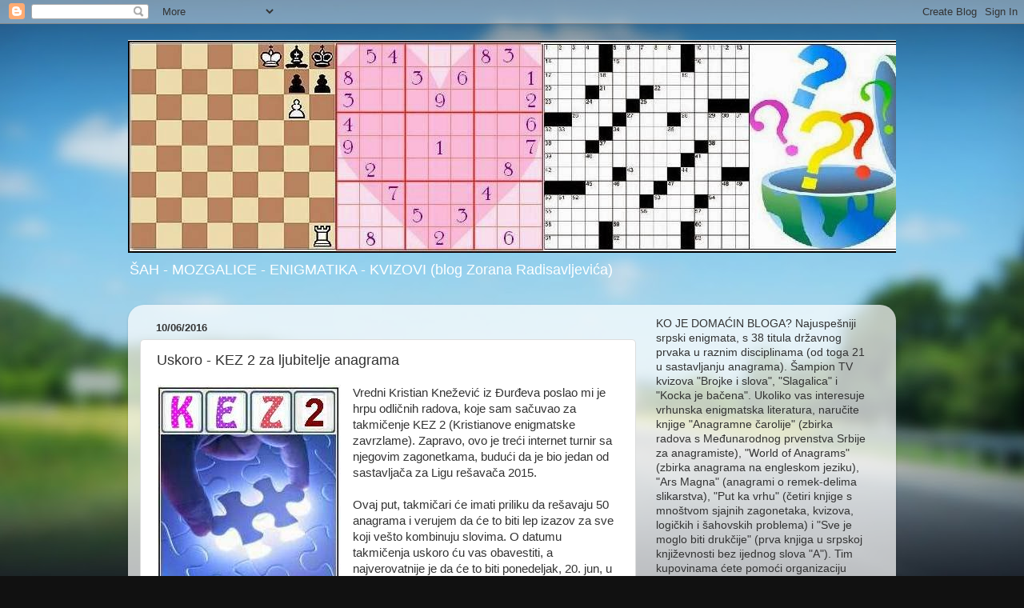

--- FILE ---
content_type: text/html; charset=UTF-8
request_url: http://chessandpuzzles.blogspot.com/2016/06/uskoro-kez-2-za-ljubitelje-anagrama.html
body_size: 16783
content:
<!DOCTYPE html>
<html class='v2' dir='ltr' lang='en-GB'>
<head>
<link href='https://www.blogger.com/static/v1/widgets/4128112664-css_bundle_v2.css' rel='stylesheet' type='text/css'/>
<meta content='width=1100' name='viewport'/>
<meta content='text/html; charset=UTF-8' http-equiv='Content-Type'/>
<meta content='blogger' name='generator'/>
<link href='http://chessandpuzzles.blogspot.com/favicon.ico' rel='icon' type='image/x-icon'/>
<link href='http://chessandpuzzles.blogspot.com/2016/06/uskoro-kez-2-za-ljubitelje-anagrama.html' rel='canonical'/>
<link rel="alternate" type="application/atom+xml" title="ŠAH - MOZGALICE - ENIGMATIKA - KVIZOVI - Atom" href="http://chessandpuzzles.blogspot.com/feeds/posts/default" />
<link rel="alternate" type="application/rss+xml" title="ŠAH - MOZGALICE - ENIGMATIKA - KVIZOVI - RSS" href="http://chessandpuzzles.blogspot.com/feeds/posts/default?alt=rss" />
<link rel="service.post" type="application/atom+xml" title="ŠAH - MOZGALICE - ENIGMATIKA - KVIZOVI - Atom" href="https://www.blogger.com/feeds/8691788941577891753/posts/default" />

<link rel="alternate" type="application/atom+xml" title="ŠAH - MOZGALICE - ENIGMATIKA - KVIZOVI - Atom" href="http://chessandpuzzles.blogspot.com/feeds/7567944667884504500/comments/default" />
<!--Can't find substitution for tag [blog.ieCssRetrofitLinks]-->
<link href='https://blogger.googleusercontent.com/img/b/R29vZ2xl/AVvXsEhTZ-gYs5fF3ll_CviNRcBGFXOLyyuwAaEE8TteWn5n1JxQwKPFymD382buwVwXCRZpS4JAtpvjpEpP_JFHoM4C_GCN8QIrOHI-m7nakTUMMFMlpeWm0YLcisbbCQeTFafdiwNfnhEkS8k/s1600/KEZ+2.JPG' rel='image_src'/>
<meta content='http://chessandpuzzles.blogspot.com/2016/06/uskoro-kez-2-za-ljubitelje-anagrama.html' property='og:url'/>
<meta content='Uskoro - KEZ 2 za ljubitelje anagrama' property='og:title'/>
<meta content='   Vredni Kristian Knežević iz Đurđeva poslao mi je hrpu odličnih radova, koje sam sačuvao za takmičenje KEZ 2 (Kristianove enigmatske zavrz...' property='og:description'/>
<meta content='https://blogger.googleusercontent.com/img/b/R29vZ2xl/AVvXsEhTZ-gYs5fF3ll_CviNRcBGFXOLyyuwAaEE8TteWn5n1JxQwKPFymD382buwVwXCRZpS4JAtpvjpEpP_JFHoM4C_GCN8QIrOHI-m7nakTUMMFMlpeWm0YLcisbbCQeTFafdiwNfnhEkS8k/w1200-h630-p-k-no-nu/KEZ+2.JPG' property='og:image'/>
<title>ŠAH - MOZGALICE - ENIGMATIKA - KVIZOVI: Uskoro - KEZ 2 za ljubitelje anagrama</title>
<style id='page-skin-1' type='text/css'><!--
/*-----------------------------------------------
Blogger Template Style
Name:     Picture Window
Designer: Blogger
URL:      www.blogger.com
----------------------------------------------- */
/* Content
----------------------------------------------- */
body {
font: normal normal 15px Arial, Tahoma, Helvetica, FreeSans, sans-serif;
color: #333333;
background: #111111 url(//themes.googleusercontent.com/image?id=1OACCYOE0-eoTRTfsBuX1NMN9nz599ufI1Jh0CggPFA_sK80AGkIr8pLtYRpNUKPmwtEa) repeat-x fixed top center;
}
html body .region-inner {
min-width: 0;
max-width: 100%;
width: auto;
}
.content-outer {
font-size: 90%;
}
a:link {
text-decoration:none;
color: #336699;
}
a:visited {
text-decoration:none;
color: #6699cc;
}
a:hover {
text-decoration:underline;
color: #33aaff;
}
.content-outer {
background: transparent none repeat scroll top left;
-moz-border-radius: 0;
-webkit-border-radius: 0;
-goog-ms-border-radius: 0;
border-radius: 0;
-moz-box-shadow: 0 0 0 rgba(0, 0, 0, .15);
-webkit-box-shadow: 0 0 0 rgba(0, 0, 0, .15);
-goog-ms-box-shadow: 0 0 0 rgba(0, 0, 0, .15);
box-shadow: 0 0 0 rgba(0, 0, 0, .15);
margin: 20px auto;
}
.content-inner {
padding: 0;
}
/* Header
----------------------------------------------- */
.header-outer {
background: transparent none repeat-x scroll top left;
_background-image: none;
color: #ffffff;
-moz-border-radius: 0;
-webkit-border-radius: 0;
-goog-ms-border-radius: 0;
border-radius: 0;
}
.Header img, .Header #header-inner {
-moz-border-radius: 0;
-webkit-border-radius: 0;
-goog-ms-border-radius: 0;
border-radius: 0;
}
.header-inner .Header .titlewrapper,
.header-inner .Header .descriptionwrapper {
padding-left: 0;
padding-right: 0;
}
.Header h1 {
font: normal normal 36px Arial, Tahoma, Helvetica, FreeSans, sans-serif;
text-shadow: 1px 1px 3px rgba(0, 0, 0, 0.3);
}
.Header h1 a {
color: #ffffff;
}
.Header .description {
font-size: 130%;
}
/* Tabs
----------------------------------------------- */
.tabs-inner {
margin: .5em 20px 0;
padding: 0;
}
.tabs-inner .section {
margin: 0;
}
.tabs-inner .widget ul {
padding: 0;
background: transparent none repeat scroll bottom;
-moz-border-radius: 0;
-webkit-border-radius: 0;
-goog-ms-border-radius: 0;
border-radius: 0;
}
.tabs-inner .widget li {
border: none;
}
.tabs-inner .widget li a {
display: inline-block;
padding: .5em 1em;
margin-right: .25em;
color: #ffffff;
font: normal normal 15px Arial, Tahoma, Helvetica, FreeSans, sans-serif;
-moz-border-radius: 10px 10px 0 0;
-webkit-border-top-left-radius: 10px;
-webkit-border-top-right-radius: 10px;
-goog-ms-border-radius: 10px 10px 0 0;
border-radius: 10px 10px 0 0;
background: transparent url(https://resources.blogblog.com/blogblog/data/1kt/transparent/black50.png) repeat scroll top left;
border-right: 1px solid transparent;
}
.tabs-inner .widget li:first-child a {
padding-left: 1.25em;
-moz-border-radius-topleft: 10px;
-moz-border-radius-bottomleft: 0;
-webkit-border-top-left-radius: 10px;
-webkit-border-bottom-left-radius: 0;
-goog-ms-border-top-left-radius: 10px;
-goog-ms-border-bottom-left-radius: 0;
border-top-left-radius: 10px;
border-bottom-left-radius: 0;
}
.tabs-inner .widget li.selected a,
.tabs-inner .widget li a:hover {
position: relative;
z-index: 1;
background: transparent url(https://resources.blogblog.com/blogblog/data/1kt/transparent/white80.png) repeat scroll bottom;
color: #336699;
-moz-box-shadow: 0 0 3px rgba(0, 0, 0, .15);
-webkit-box-shadow: 0 0 3px rgba(0, 0, 0, .15);
-goog-ms-box-shadow: 0 0 3px rgba(0, 0, 0, .15);
box-shadow: 0 0 3px rgba(0, 0, 0, .15);
}
/* Headings
----------------------------------------------- */
h2 {
font: bold normal 13px Arial, Tahoma, Helvetica, FreeSans, sans-serif;
text-transform: uppercase;
color: #888888;
margin: .5em 0;
}
/* Main
----------------------------------------------- */
.main-outer {
background: transparent url(https://resources.blogblog.com/blogblog/data/1kt/transparent/white80.png) repeat scroll top left;
-moz-border-radius: 20px 20px 0 0;
-webkit-border-top-left-radius: 20px;
-webkit-border-top-right-radius: 20px;
-webkit-border-bottom-left-radius: 0;
-webkit-border-bottom-right-radius: 0;
-goog-ms-border-radius: 20px 20px 0 0;
border-radius: 20px 20px 0 0;
-moz-box-shadow: 0 1px 3px rgba(0, 0, 0, .15);
-webkit-box-shadow: 0 1px 3px rgba(0, 0, 0, .15);
-goog-ms-box-shadow: 0 1px 3px rgba(0, 0, 0, .15);
box-shadow: 0 1px 3px rgba(0, 0, 0, .15);
}
.main-inner {
padding: 15px 20px 20px;
}
.main-inner .column-center-inner {
padding: 0 0;
}
.main-inner .column-left-inner {
padding-left: 0;
}
.main-inner .column-right-inner {
padding-right: 0;
}
/* Posts
----------------------------------------------- */
h3.post-title {
margin: 0;
font: normal normal 18px Arial, Tahoma, Helvetica, FreeSans, sans-serif;
}
.comments h4 {
margin: 1em 0 0;
font: normal normal 18px Arial, Tahoma, Helvetica, FreeSans, sans-serif;
}
.date-header span {
color: #333333;
}
.post-outer {
background-color: #ffffff;
border: solid 1px #dddddd;
-moz-border-radius: 5px;
-webkit-border-radius: 5px;
border-radius: 5px;
-goog-ms-border-radius: 5px;
padding: 15px 20px;
margin: 0 -20px 20px;
}
.post-body {
line-height: 1.4;
font-size: 110%;
position: relative;
}
.post-header {
margin: 0 0 1.5em;
color: #999999;
line-height: 1.6;
}
.post-footer {
margin: .5em 0 0;
color: #999999;
line-height: 1.6;
}
#blog-pager {
font-size: 140%
}
#comments .comment-author {
padding-top: 1.5em;
border-top: dashed 1px #ccc;
border-top: dashed 1px rgba(128, 128, 128, .5);
background-position: 0 1.5em;
}
#comments .comment-author:first-child {
padding-top: 0;
border-top: none;
}
.avatar-image-container {
margin: .2em 0 0;
}
/* Comments
----------------------------------------------- */
.comments .comments-content .icon.blog-author {
background-repeat: no-repeat;
background-image: url([data-uri]);
}
.comments .comments-content .loadmore a {
border-top: 1px solid #33aaff;
border-bottom: 1px solid #33aaff;
}
.comments .continue {
border-top: 2px solid #33aaff;
}
/* Widgets
----------------------------------------------- */
.widget ul, .widget #ArchiveList ul.flat {
padding: 0;
list-style: none;
}
.widget ul li, .widget #ArchiveList ul.flat li {
border-top: dashed 1px #ccc;
border-top: dashed 1px rgba(128, 128, 128, .5);
}
.widget ul li:first-child, .widget #ArchiveList ul.flat li:first-child {
border-top: none;
}
.widget .post-body ul {
list-style: disc;
}
.widget .post-body ul li {
border: none;
}
/* Footer
----------------------------------------------- */
.footer-outer {
color:#cccccc;
background: transparent url(https://resources.blogblog.com/blogblog/data/1kt/transparent/black50.png) repeat scroll top left;
-moz-border-radius: 0 0 20px 20px;
-webkit-border-top-left-radius: 0;
-webkit-border-top-right-radius: 0;
-webkit-border-bottom-left-radius: 20px;
-webkit-border-bottom-right-radius: 20px;
-goog-ms-border-radius: 0 0 20px 20px;
border-radius: 0 0 20px 20px;
-moz-box-shadow: 0 1px 3px rgba(0, 0, 0, .15);
-webkit-box-shadow: 0 1px 3px rgba(0, 0, 0, .15);
-goog-ms-box-shadow: 0 1px 3px rgba(0, 0, 0, .15);
box-shadow: 0 1px 3px rgba(0, 0, 0, .15);
}
.footer-inner {
padding: 10px 20px 20px;
}
.footer-outer a {
color: #99ccee;
}
.footer-outer a:visited {
color: #77aaee;
}
.footer-outer a:hover {
color: #33aaff;
}
.footer-outer .widget h2 {
color: #aaaaaa;
}
/* Mobile
----------------------------------------------- */
html body.mobile {
height: auto;
}
html body.mobile {
min-height: 480px;
background-size: 100% auto;
}
.mobile .body-fauxcolumn-outer {
background: transparent none repeat scroll top left;
}
html .mobile .mobile-date-outer, html .mobile .blog-pager {
border-bottom: none;
background: transparent url(https://resources.blogblog.com/blogblog/data/1kt/transparent/white80.png) repeat scroll top left;
margin-bottom: 10px;
}
.mobile .date-outer {
background: transparent url(https://resources.blogblog.com/blogblog/data/1kt/transparent/white80.png) repeat scroll top left;
}
.mobile .header-outer, .mobile .main-outer,
.mobile .post-outer, .mobile .footer-outer {
-moz-border-radius: 0;
-webkit-border-radius: 0;
-goog-ms-border-radius: 0;
border-radius: 0;
}
.mobile .content-outer,
.mobile .main-outer,
.mobile .post-outer {
background: inherit;
border: none;
}
.mobile .content-outer {
font-size: 100%;
}
.mobile-link-button {
background-color: #336699;
}
.mobile-link-button a:link, .mobile-link-button a:visited {
color: #ffffff;
}
.mobile-index-contents {
color: #333333;
}
.mobile .tabs-inner .PageList .widget-content {
background: transparent url(https://resources.blogblog.com/blogblog/data/1kt/transparent/white80.png) repeat scroll bottom;
color: #336699;
}
.mobile .tabs-inner .PageList .widget-content .pagelist-arrow {
border-left: 1px solid transparent;
}

--></style>
<style id='template-skin-1' type='text/css'><!--
body {
min-width: 960px;
}
.content-outer, .content-fauxcolumn-outer, .region-inner {
min-width: 960px;
max-width: 960px;
_width: 960px;
}
.main-inner .columns {
padding-left: 0;
padding-right: 310px;
}
.main-inner .fauxcolumn-center-outer {
left: 0;
right: 310px;
/* IE6 does not respect left and right together */
_width: expression(this.parentNode.offsetWidth -
parseInt("0") -
parseInt("310px") + 'px');
}
.main-inner .fauxcolumn-left-outer {
width: 0;
}
.main-inner .fauxcolumn-right-outer {
width: 310px;
}
.main-inner .column-left-outer {
width: 0;
right: 100%;
margin-left: -0;
}
.main-inner .column-right-outer {
width: 310px;
margin-right: -310px;
}
#layout {
min-width: 0;
}
#layout .content-outer {
min-width: 0;
width: 800px;
}
#layout .region-inner {
min-width: 0;
width: auto;
}
body#layout div.add_widget {
padding: 8px;
}
body#layout div.add_widget a {
margin-left: 32px;
}
--></style>
<style>
    body {background-image:url(\/\/themes.googleusercontent.com\/image?id=1OACCYOE0-eoTRTfsBuX1NMN9nz599ufI1Jh0CggPFA_sK80AGkIr8pLtYRpNUKPmwtEa);}
    
@media (max-width: 200px) { body {background-image:url(\/\/themes.googleusercontent.com\/image?id=1OACCYOE0-eoTRTfsBuX1NMN9nz599ufI1Jh0CggPFA_sK80AGkIr8pLtYRpNUKPmwtEa&options=w200);}}
@media (max-width: 400px) and (min-width: 201px) { body {background-image:url(\/\/themes.googleusercontent.com\/image?id=1OACCYOE0-eoTRTfsBuX1NMN9nz599ufI1Jh0CggPFA_sK80AGkIr8pLtYRpNUKPmwtEa&options=w400);}}
@media (max-width: 800px) and (min-width: 401px) { body {background-image:url(\/\/themes.googleusercontent.com\/image?id=1OACCYOE0-eoTRTfsBuX1NMN9nz599ufI1Jh0CggPFA_sK80AGkIr8pLtYRpNUKPmwtEa&options=w800);}}
@media (max-width: 1200px) and (min-width: 801px) { body {background-image:url(\/\/themes.googleusercontent.com\/image?id=1OACCYOE0-eoTRTfsBuX1NMN9nz599ufI1Jh0CggPFA_sK80AGkIr8pLtYRpNUKPmwtEa&options=w1200);}}
/* Last tag covers anything over one higher than the previous max-size cap. */
@media (min-width: 1201px) { body {background-image:url(\/\/themes.googleusercontent.com\/image?id=1OACCYOE0-eoTRTfsBuX1NMN9nz599ufI1Jh0CggPFA_sK80AGkIr8pLtYRpNUKPmwtEa&options=w1600);}}
  </style>
<link href='https://www.blogger.com/dyn-css/authorization.css?targetBlogID=8691788941577891753&amp;zx=ec700c64-60fa-45fe-974a-f2c253417d71' media='none' onload='if(media!=&#39;all&#39;)media=&#39;all&#39;' rel='stylesheet'/><noscript><link href='https://www.blogger.com/dyn-css/authorization.css?targetBlogID=8691788941577891753&amp;zx=ec700c64-60fa-45fe-974a-f2c253417d71' rel='stylesheet'/></noscript>
<meta name='google-adsense-platform-account' content='ca-host-pub-1556223355139109'/>
<meta name='google-adsense-platform-domain' content='blogspot.com'/>

</head>
<body class='loading variant-open'>
<div class='navbar section' id='navbar' name='Navbar'><div class='widget Navbar' data-version='1' id='Navbar1'><script type="text/javascript">
    function setAttributeOnload(object, attribute, val) {
      if(window.addEventListener) {
        window.addEventListener('load',
          function(){ object[attribute] = val; }, false);
      } else {
        window.attachEvent('onload', function(){ object[attribute] = val; });
      }
    }
  </script>
<div id="navbar-iframe-container"></div>
<script type="text/javascript" src="https://apis.google.com/js/platform.js"></script>
<script type="text/javascript">
      gapi.load("gapi.iframes:gapi.iframes.style.bubble", function() {
        if (gapi.iframes && gapi.iframes.getContext) {
          gapi.iframes.getContext().openChild({
              url: 'https://www.blogger.com/navbar/8691788941577891753?po\x3d7567944667884504500\x26origin\x3dhttp://chessandpuzzles.blogspot.com',
              where: document.getElementById("navbar-iframe-container"),
              id: "navbar-iframe"
          });
        }
      });
    </script><script type="text/javascript">
(function() {
var script = document.createElement('script');
script.type = 'text/javascript';
script.src = '//pagead2.googlesyndication.com/pagead/js/google_top_exp.js';
var head = document.getElementsByTagName('head')[0];
if (head) {
head.appendChild(script);
}})();
</script>
</div></div>
<div class='body-fauxcolumns'>
<div class='fauxcolumn-outer body-fauxcolumn-outer'>
<div class='cap-top'>
<div class='cap-left'></div>
<div class='cap-right'></div>
</div>
<div class='fauxborder-left'>
<div class='fauxborder-right'></div>
<div class='fauxcolumn-inner'>
</div>
</div>
<div class='cap-bottom'>
<div class='cap-left'></div>
<div class='cap-right'></div>
</div>
</div>
</div>
<div class='content'>
<div class='content-fauxcolumns'>
<div class='fauxcolumn-outer content-fauxcolumn-outer'>
<div class='cap-top'>
<div class='cap-left'></div>
<div class='cap-right'></div>
</div>
<div class='fauxborder-left'>
<div class='fauxborder-right'></div>
<div class='fauxcolumn-inner'>
</div>
</div>
<div class='cap-bottom'>
<div class='cap-left'></div>
<div class='cap-right'></div>
</div>
</div>
</div>
<div class='content-outer'>
<div class='content-cap-top cap-top'>
<div class='cap-left'></div>
<div class='cap-right'></div>
</div>
<div class='fauxborder-left content-fauxborder-left'>
<div class='fauxborder-right content-fauxborder-right'></div>
<div class='content-inner'>
<header>
<div class='header-outer'>
<div class='header-cap-top cap-top'>
<div class='cap-left'></div>
<div class='cap-right'></div>
</div>
<div class='fauxborder-left header-fauxborder-left'>
<div class='fauxborder-right header-fauxborder-right'></div>
<div class='region-inner header-inner'>
<div class='header section' id='header' name='Header'><div class='widget Header' data-version='1' id='Header1'>
<div id='header-inner'>
<a href='http://chessandpuzzles.blogspot.com/' style='display: block'>
<img alt='ŠAH - MOZGALICE - ENIGMATIKA - KVIZOVI' height='266px; ' id='Header1_headerimg' src='https://blogger.googleusercontent.com/img/b/R29vZ2xl/AVvXsEifxFlivMUn6Y_m78IjUwYNzs-9u1fAjMPeAMa9ffpvY1BHT2tCvg6omYFEWMbmabCQOU7x_fLy-pIXVm-tnzcg3dF_SAVgoBLkdNBN0j6wJmcNONzwBXJ0GcMseHs4eTUciYPdUWiMEy4/s1037/SMEK.JPG' style='display: block' width='1037px; '/>
</a>
<div class='descriptionwrapper'>
<p class='description'><span>ŠAH - MOZGALICE - ENIGMATIKA - KVIZOVI (blog Zorana Radisavljevića)</span></p>
</div>
</div>
</div></div>
</div>
</div>
<div class='header-cap-bottom cap-bottom'>
<div class='cap-left'></div>
<div class='cap-right'></div>
</div>
</div>
</header>
<div class='tabs-outer'>
<div class='tabs-cap-top cap-top'>
<div class='cap-left'></div>
<div class='cap-right'></div>
</div>
<div class='fauxborder-left tabs-fauxborder-left'>
<div class='fauxborder-right tabs-fauxborder-right'></div>
<div class='region-inner tabs-inner'>
<div class='tabs no-items section' id='crosscol' name='Cross-column'></div>
<div class='tabs no-items section' id='crosscol-overflow' name='Cross-Column 2'></div>
</div>
</div>
<div class='tabs-cap-bottom cap-bottom'>
<div class='cap-left'></div>
<div class='cap-right'></div>
</div>
</div>
<div class='main-outer'>
<div class='main-cap-top cap-top'>
<div class='cap-left'></div>
<div class='cap-right'></div>
</div>
<div class='fauxborder-left main-fauxborder-left'>
<div class='fauxborder-right main-fauxborder-right'></div>
<div class='region-inner main-inner'>
<div class='columns fauxcolumns'>
<div class='fauxcolumn-outer fauxcolumn-center-outer'>
<div class='cap-top'>
<div class='cap-left'></div>
<div class='cap-right'></div>
</div>
<div class='fauxborder-left'>
<div class='fauxborder-right'></div>
<div class='fauxcolumn-inner'>
</div>
</div>
<div class='cap-bottom'>
<div class='cap-left'></div>
<div class='cap-right'></div>
</div>
</div>
<div class='fauxcolumn-outer fauxcolumn-left-outer'>
<div class='cap-top'>
<div class='cap-left'></div>
<div class='cap-right'></div>
</div>
<div class='fauxborder-left'>
<div class='fauxborder-right'></div>
<div class='fauxcolumn-inner'>
</div>
</div>
<div class='cap-bottom'>
<div class='cap-left'></div>
<div class='cap-right'></div>
</div>
</div>
<div class='fauxcolumn-outer fauxcolumn-right-outer'>
<div class='cap-top'>
<div class='cap-left'></div>
<div class='cap-right'></div>
</div>
<div class='fauxborder-left'>
<div class='fauxborder-right'></div>
<div class='fauxcolumn-inner'>
</div>
</div>
<div class='cap-bottom'>
<div class='cap-left'></div>
<div class='cap-right'></div>
</div>
</div>
<!-- corrects IE6 width calculation -->
<div class='columns-inner'>
<div class='column-center-outer'>
<div class='column-center-inner'>
<div class='main section' id='main' name='Main'><div class='widget Blog' data-version='1' id='Blog1'>
<div class='blog-posts hfeed'>

          <div class="date-outer">
        
<h2 class='date-header'><span>10/06/2016</span></h2>

          <div class="date-posts">
        
<div class='post-outer'>
<div class='post hentry uncustomized-post-template' itemprop='blogPost' itemscope='itemscope' itemtype='http://schema.org/BlogPosting'>
<meta content='https://blogger.googleusercontent.com/img/b/R29vZ2xl/AVvXsEhTZ-gYs5fF3ll_CviNRcBGFXOLyyuwAaEE8TteWn5n1JxQwKPFymD382buwVwXCRZpS4JAtpvjpEpP_JFHoM4C_GCN8QIrOHI-m7nakTUMMFMlpeWm0YLcisbbCQeTFafdiwNfnhEkS8k/s1600/KEZ+2.JPG' itemprop='image_url'/>
<meta content='8691788941577891753' itemprop='blogId'/>
<meta content='7567944667884504500' itemprop='postId'/>
<a name='7567944667884504500'></a>
<h3 class='post-title entry-title' itemprop='name'>
Uskoro - KEZ 2 za ljubitelje anagrama
</h3>
<div class='post-header'>
<div class='post-header-line-1'></div>
</div>
<div class='post-body entry-content' id='post-body-7567944667884504500' itemprop='description articleBody'>
<div dir="ltr" style="text-align: left;" trbidi="on">
<div class="separator" style="clear: both; text-align: center;">
<a href="https://blogger.googleusercontent.com/img/b/R29vZ2xl/AVvXsEhTZ-gYs5fF3ll_CviNRcBGFXOLyyuwAaEE8TteWn5n1JxQwKPFymD382buwVwXCRZpS4JAtpvjpEpP_JFHoM4C_GCN8QIrOHI-m7nakTUMMFMlpeWm0YLcisbbCQeTFafdiwNfnhEkS8k/s1600/KEZ+2.JPG" imageanchor="1" style="clear: left; float: left; margin-bottom: 1em; margin-right: 1em;"><img border="0" src="https://blogger.googleusercontent.com/img/b/R29vZ2xl/AVvXsEhTZ-gYs5fF3ll_CviNRcBGFXOLyyuwAaEE8TteWn5n1JxQwKPFymD382buwVwXCRZpS4JAtpvjpEpP_JFHoM4C_GCN8QIrOHI-m7nakTUMMFMlpeWm0YLcisbbCQeTFafdiwNfnhEkS8k/s1600/KEZ+2.JPG" /></a></div>
Vredni Kristian Knežević iz Đurđeva poslao mi je hrpu odličnih radova, koje sam sačuvao za takmičenje KEZ 2 (Kristianove enigmatske zavrzlame). Zapravo, ovo je treći internet turnir sa njegovim zagonetkama, budući da je bio jedan od sastavljača za Ligu rešavača 2015.<br />
<br />
Ovaj put, takmičari će imati priliku da rešavaju 50 anagrama i verujem da će to biti lep izazov za sve koji vešto kombinuju slovima. O datumu takmičenja uskoro ću vas obavestiti, a najverovatnije je da će to biti ponedeljak, 20. jun, u večernjim časovima.<br />
<br />
<br /></div>
<div style='clear: both;'></div>
</div>
<div class='post-footer'>
<div class='post-footer-line post-footer-line-1'>
<span class='post-author vcard'>
Posted by
<span class='fn' itemprop='author' itemscope='itemscope' itemtype='http://schema.org/Person'>
<meta content='https://www.blogger.com/profile/13436182220392244453' itemprop='url'/>
<a class='g-profile' href='https://www.blogger.com/profile/13436182220392244453' rel='author' title='author profile'>
<span itemprop='name'>Quizmaster</span>
</a>
</span>
</span>
<span class='post-timestamp'>
at
<meta content='http://chessandpuzzles.blogspot.com/2016/06/uskoro-kez-2-za-ljubitelje-anagrama.html' itemprop='url'/>
<a class='timestamp-link' href='http://chessandpuzzles.blogspot.com/2016/06/uskoro-kez-2-za-ljubitelje-anagrama.html' rel='bookmark' title='permanent link'><abbr class='published' itemprop='datePublished' title='2016-06-10T19:30:00+02:00'>19:30</abbr></a>
</span>
<span class='post-comment-link'>
</span>
<span class='post-icons'>
<span class='item-control blog-admin pid-31648312'>
<a href='https://www.blogger.com/post-edit.g?blogID=8691788941577891753&postID=7567944667884504500&from=pencil' title='Edit Post'>
<img alt='' class='icon-action' height='18' src='https://resources.blogblog.com/img/icon18_edit_allbkg.gif' width='18'/>
</a>
</span>
</span>
<div class='post-share-buttons goog-inline-block'>
<a class='goog-inline-block share-button sb-email' href='https://www.blogger.com/share-post.g?blogID=8691788941577891753&postID=7567944667884504500&target=email' target='_blank' title='Email This'><span class='share-button-link-text'>Email This</span></a><a class='goog-inline-block share-button sb-blog' href='https://www.blogger.com/share-post.g?blogID=8691788941577891753&postID=7567944667884504500&target=blog' onclick='window.open(this.href, "_blank", "height=270,width=475"); return false;' target='_blank' title='BlogThis!'><span class='share-button-link-text'>BlogThis!</span></a><a class='goog-inline-block share-button sb-twitter' href='https://www.blogger.com/share-post.g?blogID=8691788941577891753&postID=7567944667884504500&target=twitter' target='_blank' title='Share to X'><span class='share-button-link-text'>Share to X</span></a><a class='goog-inline-block share-button sb-facebook' href='https://www.blogger.com/share-post.g?blogID=8691788941577891753&postID=7567944667884504500&target=facebook' onclick='window.open(this.href, "_blank", "height=430,width=640"); return false;' target='_blank' title='Share to Facebook'><span class='share-button-link-text'>Share to Facebook</span></a><a class='goog-inline-block share-button sb-pinterest' href='https://www.blogger.com/share-post.g?blogID=8691788941577891753&postID=7567944667884504500&target=pinterest' target='_blank' title='Share to Pinterest'><span class='share-button-link-text'>Share to Pinterest</span></a>
</div>
</div>
<div class='post-footer-line post-footer-line-2'>
<span class='post-labels'>
Labels:
<a href='http://chessandpuzzles.blogspot.com/search/label/Nagradna%20takmi%C4%8Denja' rel='tag'>Nagradna takmičenja</a>
</span>
</div>
<div class='post-footer-line post-footer-line-3'>
<span class='post-location'>
</span>
</div>
</div>
</div>
<div class='comments' id='comments'>
<a name='comments'></a>
<h4>2 comments:</h4>
<div class='comments-content'>
<script async='async' src='' type='text/javascript'></script>
<script type='text/javascript'>
    (function() {
      var items = null;
      var msgs = null;
      var config = {};

// <![CDATA[
      var cursor = null;
      if (items && items.length > 0) {
        cursor = parseInt(items[items.length - 1].timestamp) + 1;
      }

      var bodyFromEntry = function(entry) {
        var text = (entry &&
                    ((entry.content && entry.content.$t) ||
                     (entry.summary && entry.summary.$t))) ||
            '';
        if (entry && entry.gd$extendedProperty) {
          for (var k in entry.gd$extendedProperty) {
            if (entry.gd$extendedProperty[k].name == 'blogger.contentRemoved') {
              return '<span class="deleted-comment">' + text + '</span>';
            }
          }
        }
        return text;
      }

      var parse = function(data) {
        cursor = null;
        var comments = [];
        if (data && data.feed && data.feed.entry) {
          for (var i = 0, entry; entry = data.feed.entry[i]; i++) {
            var comment = {};
            // comment ID, parsed out of the original id format
            var id = /blog-(\d+).post-(\d+)/.exec(entry.id.$t);
            comment.id = id ? id[2] : null;
            comment.body = bodyFromEntry(entry);
            comment.timestamp = Date.parse(entry.published.$t) + '';
            if (entry.author && entry.author.constructor === Array) {
              var auth = entry.author[0];
              if (auth) {
                comment.author = {
                  name: (auth.name ? auth.name.$t : undefined),
                  profileUrl: (auth.uri ? auth.uri.$t : undefined),
                  avatarUrl: (auth.gd$image ? auth.gd$image.src : undefined)
                };
              }
            }
            if (entry.link) {
              if (entry.link[2]) {
                comment.link = comment.permalink = entry.link[2].href;
              }
              if (entry.link[3]) {
                var pid = /.*comments\/default\/(\d+)\?.*/.exec(entry.link[3].href);
                if (pid && pid[1]) {
                  comment.parentId = pid[1];
                }
              }
            }
            comment.deleteclass = 'item-control blog-admin';
            if (entry.gd$extendedProperty) {
              for (var k in entry.gd$extendedProperty) {
                if (entry.gd$extendedProperty[k].name == 'blogger.itemClass') {
                  comment.deleteclass += ' ' + entry.gd$extendedProperty[k].value;
                } else if (entry.gd$extendedProperty[k].name == 'blogger.displayTime') {
                  comment.displayTime = entry.gd$extendedProperty[k].value;
                }
              }
            }
            comments.push(comment);
          }
        }
        return comments;
      };

      var paginator = function(callback) {
        if (hasMore()) {
          var url = config.feed + '?alt=json&v=2&orderby=published&reverse=false&max-results=50';
          if (cursor) {
            url += '&published-min=' + new Date(cursor).toISOString();
          }
          window.bloggercomments = function(data) {
            var parsed = parse(data);
            cursor = parsed.length < 50 ? null
                : parseInt(parsed[parsed.length - 1].timestamp) + 1
            callback(parsed);
            window.bloggercomments = null;
          }
          url += '&callback=bloggercomments';
          var script = document.createElement('script');
          script.type = 'text/javascript';
          script.src = url;
          document.getElementsByTagName('head')[0].appendChild(script);
        }
      };
      var hasMore = function() {
        return !!cursor;
      };
      var getMeta = function(key, comment) {
        if ('iswriter' == key) {
          var matches = !!comment.author
              && comment.author.name == config.authorName
              && comment.author.profileUrl == config.authorUrl;
          return matches ? 'true' : '';
        } else if ('deletelink' == key) {
          return config.baseUri + '/comment/delete/'
               + config.blogId + '/' + comment.id;
        } else if ('deleteclass' == key) {
          return comment.deleteclass;
        }
        return '';
      };

      var replybox = null;
      var replyUrlParts = null;
      var replyParent = undefined;

      var onReply = function(commentId, domId) {
        if (replybox == null) {
          // lazily cache replybox, and adjust to suit this style:
          replybox = document.getElementById('comment-editor');
          if (replybox != null) {
            replybox.height = '250px';
            replybox.style.display = 'block';
            replyUrlParts = replybox.src.split('#');
          }
        }
        if (replybox && (commentId !== replyParent)) {
          replybox.src = '';
          document.getElementById(domId).insertBefore(replybox, null);
          replybox.src = replyUrlParts[0]
              + (commentId ? '&parentID=' + commentId : '')
              + '#' + replyUrlParts[1];
          replyParent = commentId;
        }
      };

      var hash = (window.location.hash || '#').substring(1);
      var startThread, targetComment;
      if (/^comment-form_/.test(hash)) {
        startThread = hash.substring('comment-form_'.length);
      } else if (/^c[0-9]+$/.test(hash)) {
        targetComment = hash.substring(1);
      }

      // Configure commenting API:
      var configJso = {
        'maxDepth': config.maxThreadDepth
      };
      var provider = {
        'id': config.postId,
        'data': items,
        'loadNext': paginator,
        'hasMore': hasMore,
        'getMeta': getMeta,
        'onReply': onReply,
        'rendered': true,
        'initComment': targetComment,
        'initReplyThread': startThread,
        'config': configJso,
        'messages': msgs
      };

      var render = function() {
        if (window.goog && window.goog.comments) {
          var holder = document.getElementById('comment-holder');
          window.goog.comments.render(holder, provider);
        }
      };

      // render now, or queue to render when library loads:
      if (window.goog && window.goog.comments) {
        render();
      } else {
        window.goog = window.goog || {};
        window.goog.comments = window.goog.comments || {};
        window.goog.comments.loadQueue = window.goog.comments.loadQueue || [];
        window.goog.comments.loadQueue.push(render);
      }
    })();
// ]]>
  </script>
<div id='comment-holder'>
<div class="comment-thread toplevel-thread"><ol id="top-ra"><li class="comment" id="c6028610449995719915"><div class="avatar-image-container"><img src="//www.blogger.com/img/blogger_logo_round_35.png" alt=""/></div><div class="comment-block"><div class="comment-header"><cite class="user"><a href="https://www.blogger.com/profile/16280109787250857653" rel="nofollow">Nikola</a></cite><span class="icon user "></span><span class="datetime secondary-text"><a rel="nofollow" href="http://chessandpuzzles.blogspot.com/2016/06/uskoro-kez-2-za-ljubitelje-anagrama.html?showComment=1465659826739#c6028610449995719915">11/6/16 17:43</a></span></div><p class="comment-content">Mislim da nije dobar tajming, jer se 20 juna u večernim časovima igraju utakmice Rusija - Vels i Slovačka - Engleska obe u 21,00, pa će verovatno biti ili kombinovan prenos ili će neka utakmica biti na magnetoskopu. Utakmice po grupama se završavaju 22 juna, pa nokaut faza se nastavlja 25 juna. Dakle, 23 i 24 jun su slobodni dani.<br><br>N. Petkovski</p><span class="comment-actions secondary-text"><a class="comment-reply" target="_self" data-comment-id="6028610449995719915">Reply</a><span class="item-control blog-admin blog-admin pid-178333004"><a target="_self" href="https://www.blogger.com/comment/delete/8691788941577891753/6028610449995719915">Delete</a></span></span></div><div class="comment-replies"><div id="c6028610449995719915-rt" class="comment-thread inline-thread hidden"><span class="thread-toggle thread-expanded"><span class="thread-arrow"></span><span class="thread-count"><a target="_self">Replies</a></span></span><ol id="c6028610449995719915-ra" class="thread-chrome thread-expanded"><div></div><div id="c6028610449995719915-continue" class="continue"><a class="comment-reply" target="_self" data-comment-id="6028610449995719915">Reply</a></div></ol></div></div><div class="comment-replybox-single" id="c6028610449995719915-ce"></div></li><li class="comment" id="c7323359158612293286"><div class="avatar-image-container"><img src="//blogger.googleusercontent.com/img/b/R29vZ2xl/AVvXsEjVzdLn-bmZp0l455ah8uMCzqix0q7lKlRzX8JNycjjCxodQY9BepWSFkCLiEmugH-TLfB63aMLFx6vJkPdE-SN4J3PldlcWItNEi76ZsJYZV6PQ5wTKl1V8Fk0uW9aX_0/s45-c/*" alt=""/></div><div class="comment-block"><div class="comment-header"><cite class="user"><a href="https://www.blogger.com/profile/13436182220392244453" rel="nofollow">Quizmaster</a></cite><span class="icon user blog-author"></span><span class="datetime secondary-text"><a rel="nofollow" href="http://chessandpuzzles.blogspot.com/2016/06/uskoro-kez-2-za-ljubitelje-anagrama.html?showComment=1465681793768#c7323359158612293286">11/6/16 23:49</a></span></div><p class="comment-content">OK, prihvata se sugestija.</p><span class="comment-actions secondary-text"><a class="comment-reply" target="_self" data-comment-id="7323359158612293286">Reply</a><span class="item-control blog-admin blog-admin pid-31648312"><a target="_self" href="https://www.blogger.com/comment/delete/8691788941577891753/7323359158612293286">Delete</a></span></span></div><div class="comment-replies"><div id="c7323359158612293286-rt" class="comment-thread inline-thread hidden"><span class="thread-toggle thread-expanded"><span class="thread-arrow"></span><span class="thread-count"><a target="_self">Replies</a></span></span><ol id="c7323359158612293286-ra" class="thread-chrome thread-expanded"><div></div><div id="c7323359158612293286-continue" class="continue"><a class="comment-reply" target="_self" data-comment-id="7323359158612293286">Reply</a></div></ol></div></div><div class="comment-replybox-single" id="c7323359158612293286-ce"></div></li></ol><div id="top-continue" class="continue"><a class="comment-reply" target="_self">Add comment</a></div><div class="comment-replybox-thread" id="top-ce"></div><div class="loadmore hidden" data-post-id="7567944667884504500"><a target="_self">Load more...</a></div></div>
</div>
</div>
<p class='comment-footer'>
<div class='comment-form'>
<a name='comment-form'></a>
<p>
</p>
<a href='https://www.blogger.com/comment/frame/8691788941577891753?po=7567944667884504500&hl=en-GB&saa=85391&origin=http://chessandpuzzles.blogspot.com' id='comment-editor-src'></a>
<iframe allowtransparency='true' class='blogger-iframe-colorize blogger-comment-from-post' frameborder='0' height='410px' id='comment-editor' name='comment-editor' src='' width='100%'></iframe>
<script src='https://www.blogger.com/static/v1/jsbin/1345082660-comment_from_post_iframe.js' type='text/javascript'></script>
<script type='text/javascript'>
      BLOG_CMT_createIframe('https://www.blogger.com/rpc_relay.html');
    </script>
</div>
</p>
<div id='backlinks-container'>
<div id='Blog1_backlinks-container'>
</div>
</div>
</div>
</div>

        </div></div>
      
</div>
<div class='blog-pager' id='blog-pager'>
<span id='blog-pager-newer-link'>
<a class='blog-pager-newer-link' href='http://chessandpuzzles.blogspot.com/2016/06/1-otvoreno-prvenstvo-srbije-za.html' id='Blog1_blog-pager-newer-link' title='Newer Post'>Newer Post</a>
</span>
<span id='blog-pager-older-link'>
<a class='blog-pager-older-link' href='http://chessandpuzzles.blogspot.com/2016/06/luda-slova-zoranova-30.html' id='Blog1_blog-pager-older-link' title='Older Post'>Older Post</a>
</span>
<a class='home-link' href='http://chessandpuzzles.blogspot.com/'>Home</a>
</div>
<div class='clear'></div>
<div class='post-feeds'>
<div class='feed-links'>
Subscribe to:
<a class='feed-link' href='http://chessandpuzzles.blogspot.com/feeds/7567944667884504500/comments/default' target='_blank' type='application/atom+xml'>Post Comments (Atom)</a>
</div>
</div>
</div></div>
</div>
</div>
<div class='column-left-outer'>
<div class='column-left-inner'>
<aside>
</aside>
</div>
</div>
<div class='column-right-outer'>
<div class='column-right-inner'>
<aside>
<div class='sidebar section' id='sidebar-right-1'><div class='widget Text' data-version='1' id='Text1'>
<div class='widget-content'>
KO JE DOMAĆIN BLOGA? Najuspešniji srpski enigmata, s 38 titula državnog prvaka u raznim disciplinama (od toga 21 u sastavljanju anagrama). Šampion TV kvizova "Brojke i slova", "Slagalica" i "Kocka je bačena". Ukoliko vas interesuje vrhunska enigmatska literatura, naručite knjige "Anagramne čarolije" (zbirka radova s Međunarodnog prvenstva Srbije za anagramiste), "World of Anagrams" (zbirka anagrama na engleskom jeziku), "Ars Magna" (anagrami o remek-delima slikarstva), "Put ka vrhu" (četiri knjige s mnoštvom sjajnih zagonetaka, kvizova, logičkih i šahovskih problema) i "Sve je moglo biti drukčije" (prva knjiga u srpskoj književnosti bez ijednog slova "A"). Tim kupovinama ćete pomoći organizaciju novih enigmatskih takmičenja i štampanje novih knjiga. E-mail: zradisavljevic@yahoo.com
</div>
<div class='clear'></div>
</div><div class='widget PopularPosts' data-version='1' id='PopularPosts1'>
<h2>NAJČITANIJE PORUKE U PRETHODNIH 7 DANA</h2>
<div class='widget-content popular-posts'>
<ul>
<li>
<div class='item-content'>
<div class='item-thumbnail'>
<a href='http://chessandpuzzles.blogspot.com/2025/12/slogovni-stitovi-4x6.html' target='_blank'>
<img alt='' border='0' src='https://blogger.googleusercontent.com/img/b/R29vZ2xl/AVvXsEj5ExmsRizglE8jKFt1k01JUTF4rndRev_oCuwWZqQyA6ToxM1eNo8bm91GrmvpYw1UxISRBPFOYryLVUDVaUf5Wytl5kLs3NMxmsIyv0ktuh0_0MVKDUeQBR_cCMPalgY3gtLU-1wmGsBk1X6boGIZLJGeHPj5tLTmAZr1ZxDC-hmK6j9PF2fcxq9QGipA/w72-h72-p-k-no-nu/slogovni%20%C5%A1titovi%204x6.jpg'/>
</a>
</div>
<div class='item-title'><a href='http://chessandpuzzles.blogspot.com/2025/12/slogovni-stitovi-4x6.html'>Slogovni štitovi 4x6</a></div>
<div class='item-snippet'>Slogovni štitovi 4x6 ne viđaju se često u enigmatici, a nije ih ni jednostavno sastaviti. Za rubriku koju imam u časopisu &quot;Razbibriga...</div>
</div>
<div style='clear: both;'></div>
</li>
<li>
<div class='item-content'>
<div class='item-thumbnail'>
<a href='http://chessandpuzzles.blogspot.com/2025/12/anagramni-izazov-za-drugo-kolo-mps-2025.html' target='_blank'>
<img alt='' border='0' src='https://blogger.googleusercontent.com/img/b/R29vZ2xl/AVvXsEgsAPgey-9HGReae6lgkLOYnGJRGxfbTU_rJQDkhbY0fPdHwEU8Bz-J1b17qzsQSdplp8Kxcq7OJH9xLTvwhrF9bDYuUiSy8HyN-J55-0ojCZ58OBW4Hwpt1V68Rdi7RMwiFFQ27-qCPj34aHojOJKGXrK2bqRn1RH3zUS-tTHDxivdGjVRV98QTkBECgpD/w72-h72-p-k-no-nu/IMG_6953-350x250.jpeg'/>
</a>
</div>
<div class='item-title'><a href='http://chessandpuzzles.blogspot.com/2025/12/anagramni-izazov-za-drugo-kolo-mps-2025.html'>Anagramni izazov za drugo kolo MPS 2025</a></div>
<div class='item-snippet'>Nakon privremenog zatišja, studenti u Srbiji najavili su veliki protest za 28. decembar, pa tim povodom anagramni izazov za drugo kolo glasi...</div>
</div>
<div style='clear: both;'></div>
</li>
<li>
<div class='item-content'>
<div class='item-thumbnail'>
<a href='http://chessandpuzzles.blogspot.com/2025/11/24-mps-za-anagramiste-novi-domacin-za-1.html' target='_blank'>
<img alt='' border='0' src='https://blogger.googleusercontent.com/img/b/R29vZ2xl/AVvXsEgkJ9xXKuiyS6Tf4IvlwEcExhOFT98Je7aW7que-iKN1dE9FBrT54Iihzz6hn0XBFxQnGkhuXM2hNTX8YlnDzhO3fzTDX35diSJKsltEOeT65knq6IKnUh-rfCVTGCnAq-NKeyg36XmUhqaeHnrDvhLZymY80SVEVsGvbsRQEf9JgA5QYRKAO-F5zexdgg0/w72-h72-p-k-no-nu/anagram%20genius.jpg'/>
</a>
</div>
<div class='item-title'><a href='http://chessandpuzzles.blogspot.com/2025/11/24-mps-za-anagramiste-novi-domacin-za-1.html'>24. MPS za anagramiste - novi domaćin za 1. kolo</a></div>
<div class='item-snippet'>Nakon razgovora s Nenadom Savićem, dogovorili smo se da on odradi posao domaćina za prvo kolo, a da ću ja to obaviti u drugom kolu. To bi tr...</div>
</div>
<div style='clear: both;'></div>
</li>
</ul>
<div class='clear'></div>
</div>
</div><div class='widget BlogArchive' data-version='1' id='BlogArchive1'>
<h2>Arhiva bloga</h2>
<div class='widget-content'>
<div id='ArchiveList'>
<div id='BlogArchive1_ArchiveList'>
<select id='BlogArchive1_ArchiveMenu'>
<option value=''>Arhiva bloga</option>
<option value='http://chessandpuzzles.blogspot.com/2025/12/'>December 2025 (2)</option>
<option value='http://chessandpuzzles.blogspot.com/2025/11/'>November 2025 (5)</option>
<option value='http://chessandpuzzles.blogspot.com/2025/10/'>October 2025 (3)</option>
<option value='http://chessandpuzzles.blogspot.com/2025/09/'>September 2025 (5)</option>
<option value='http://chessandpuzzles.blogspot.com/2025/08/'>August 2025 (4)</option>
<option value='http://chessandpuzzles.blogspot.com/2025/07/'>July 2025 (3)</option>
<option value='http://chessandpuzzles.blogspot.com/2025/06/'>June 2025 (3)</option>
<option value='http://chessandpuzzles.blogspot.com/2025/05/'>May 2025 (19)</option>
<option value='http://chessandpuzzles.blogspot.com/2025/04/'>April 2025 (6)</option>
<option value='http://chessandpuzzles.blogspot.com/2025/03/'>March 2025 (7)</option>
<option value='http://chessandpuzzles.blogspot.com/2025/02/'>February 2025 (18)</option>
<option value='http://chessandpuzzles.blogspot.com/2025/01/'>January 2025 (4)</option>
<option value='http://chessandpuzzles.blogspot.com/2024/12/'>December 2024 (13)</option>
<option value='http://chessandpuzzles.blogspot.com/2024/11/'>November 2024 (10)</option>
<option value='http://chessandpuzzles.blogspot.com/2024/10/'>October 2024 (6)</option>
<option value='http://chessandpuzzles.blogspot.com/2024/09/'>September 2024 (18)</option>
<option value='http://chessandpuzzles.blogspot.com/2024/08/'>August 2024 (2)</option>
<option value='http://chessandpuzzles.blogspot.com/2024/07/'>July 2024 (5)</option>
<option value='http://chessandpuzzles.blogspot.com/2024/06/'>June 2024 (5)</option>
<option value='http://chessandpuzzles.blogspot.com/2024/05/'>May 2024 (20)</option>
<option value='http://chessandpuzzles.blogspot.com/2024/04/'>April 2024 (11)</option>
<option value='http://chessandpuzzles.blogspot.com/2024/03/'>March 2024 (7)</option>
<option value='http://chessandpuzzles.blogspot.com/2024/02/'>February 2024 (8)</option>
<option value='http://chessandpuzzles.blogspot.com/2024/01/'>January 2024 (19)</option>
<option value='http://chessandpuzzles.blogspot.com/2023/12/'>December 2023 (18)</option>
<option value='http://chessandpuzzles.blogspot.com/2023/11/'>November 2023 (10)</option>
<option value='http://chessandpuzzles.blogspot.com/2023/10/'>October 2023 (7)</option>
<option value='http://chessandpuzzles.blogspot.com/2023/09/'>September 2023 (4)</option>
<option value='http://chessandpuzzles.blogspot.com/2023/08/'>August 2023 (5)</option>
<option value='http://chessandpuzzles.blogspot.com/2023/07/'>July 2023 (2)</option>
<option value='http://chessandpuzzles.blogspot.com/2023/06/'>June 2023 (8)</option>
<option value='http://chessandpuzzles.blogspot.com/2023/05/'>May 2023 (6)</option>
<option value='http://chessandpuzzles.blogspot.com/2023/04/'>April 2023 (12)</option>
<option value='http://chessandpuzzles.blogspot.com/2023/03/'>March 2023 (5)</option>
<option value='http://chessandpuzzles.blogspot.com/2023/02/'>February 2023 (12)</option>
<option value='http://chessandpuzzles.blogspot.com/2023/01/'>January 2023 (20)</option>
<option value='http://chessandpuzzles.blogspot.com/2022/12/'>December 2022 (18)</option>
<option value='http://chessandpuzzles.blogspot.com/2022/11/'>November 2022 (10)</option>
<option value='http://chessandpuzzles.blogspot.com/2022/10/'>October 2022 (21)</option>
<option value='http://chessandpuzzles.blogspot.com/2022/09/'>September 2022 (18)</option>
<option value='http://chessandpuzzles.blogspot.com/2022/08/'>August 2022 (9)</option>
<option value='http://chessandpuzzles.blogspot.com/2022/07/'>July 2022 (5)</option>
<option value='http://chessandpuzzles.blogspot.com/2022/06/'>June 2022 (12)</option>
<option value='http://chessandpuzzles.blogspot.com/2022/05/'>May 2022 (7)</option>
<option value='http://chessandpuzzles.blogspot.com/2022/04/'>April 2022 (9)</option>
<option value='http://chessandpuzzles.blogspot.com/2022/03/'>March 2022 (14)</option>
<option value='http://chessandpuzzles.blogspot.com/2022/02/'>February 2022 (10)</option>
<option value='http://chessandpuzzles.blogspot.com/2022/01/'>January 2022 (23)</option>
<option value='http://chessandpuzzles.blogspot.com/2021/12/'>December 2021 (19)</option>
<option value='http://chessandpuzzles.blogspot.com/2021/11/'>November 2021 (14)</option>
<option value='http://chessandpuzzles.blogspot.com/2021/10/'>October 2021 (13)</option>
<option value='http://chessandpuzzles.blogspot.com/2021/09/'>September 2021 (10)</option>
<option value='http://chessandpuzzles.blogspot.com/2021/08/'>August 2021 (9)</option>
<option value='http://chessandpuzzles.blogspot.com/2021/07/'>July 2021 (11)</option>
<option value='http://chessandpuzzles.blogspot.com/2021/06/'>June 2021 (8)</option>
<option value='http://chessandpuzzles.blogspot.com/2021/05/'>May 2021 (5)</option>
<option value='http://chessandpuzzles.blogspot.com/2021/04/'>April 2021 (10)</option>
<option value='http://chessandpuzzles.blogspot.com/2021/03/'>March 2021 (11)</option>
<option value='http://chessandpuzzles.blogspot.com/2021/02/'>February 2021 (16)</option>
<option value='http://chessandpuzzles.blogspot.com/2021/01/'>January 2021 (17)</option>
<option value='http://chessandpuzzles.blogspot.com/2020/12/'>December 2020 (24)</option>
<option value='http://chessandpuzzles.blogspot.com/2020/11/'>November 2020 (18)</option>
<option value='http://chessandpuzzles.blogspot.com/2020/10/'>October 2020 (17)</option>
<option value='http://chessandpuzzles.blogspot.com/2020/09/'>September 2020 (18)</option>
<option value='http://chessandpuzzles.blogspot.com/2020/08/'>August 2020 (4)</option>
<option value='http://chessandpuzzles.blogspot.com/2020/07/'>July 2020 (8)</option>
<option value='http://chessandpuzzles.blogspot.com/2020/06/'>June 2020 (10)</option>
<option value='http://chessandpuzzles.blogspot.com/2020/05/'>May 2020 (18)</option>
<option value='http://chessandpuzzles.blogspot.com/2020/04/'>April 2020 (24)</option>
<option value='http://chessandpuzzles.blogspot.com/2020/02/'>February 2020 (61)</option>
<option value='http://chessandpuzzles.blogspot.com/2020/01/'>January 2020 (12)</option>
<option value='http://chessandpuzzles.blogspot.com/2019/12/'>December 2019 (13)</option>
<option value='http://chessandpuzzles.blogspot.com/2019/11/'>November 2019 (10)</option>
<option value='http://chessandpuzzles.blogspot.com/2019/10/'>October 2019 (8)</option>
<option value='http://chessandpuzzles.blogspot.com/2019/09/'>September 2019 (10)</option>
<option value='http://chessandpuzzles.blogspot.com/2019/08/'>August 2019 (9)</option>
<option value='http://chessandpuzzles.blogspot.com/2019/07/'>July 2019 (3)</option>
<option value='http://chessandpuzzles.blogspot.com/2019/06/'>June 2019 (14)</option>
<option value='http://chessandpuzzles.blogspot.com/2019/04/'>April 2019 (7)</option>
<option value='http://chessandpuzzles.blogspot.com/2019/03/'>March 2019 (4)</option>
<option value='http://chessandpuzzles.blogspot.com/2019/02/'>February 2019 (19)</option>
<option value='http://chessandpuzzles.blogspot.com/2019/01/'>January 2019 (20)</option>
<option value='http://chessandpuzzles.blogspot.com/2018/12/'>December 2018 (18)</option>
<option value='http://chessandpuzzles.blogspot.com/2018/11/'>November 2018 (12)</option>
<option value='http://chessandpuzzles.blogspot.com/2018/10/'>October 2018 (13)</option>
<option value='http://chessandpuzzles.blogspot.com/2018/09/'>September 2018 (10)</option>
<option value='http://chessandpuzzles.blogspot.com/2018/08/'>August 2018 (15)</option>
<option value='http://chessandpuzzles.blogspot.com/2018/07/'>July 2018 (14)</option>
<option value='http://chessandpuzzles.blogspot.com/2018/06/'>June 2018 (18)</option>
<option value='http://chessandpuzzles.blogspot.com/2018/05/'>May 2018 (5)</option>
<option value='http://chessandpuzzles.blogspot.com/2018/04/'>April 2018 (4)</option>
<option value='http://chessandpuzzles.blogspot.com/2018/03/'>March 2018 (14)</option>
<option value='http://chessandpuzzles.blogspot.com/2018/02/'>February 2018 (27)</option>
<option value='http://chessandpuzzles.blogspot.com/2018/01/'>January 2018 (23)</option>
<option value='http://chessandpuzzles.blogspot.com/2017/12/'>December 2017 (23)</option>
<option value='http://chessandpuzzles.blogspot.com/2017/11/'>November 2017 (9)</option>
<option value='http://chessandpuzzles.blogspot.com/2017/10/'>October 2017 (14)</option>
<option value='http://chessandpuzzles.blogspot.com/2017/09/'>September 2017 (13)</option>
<option value='http://chessandpuzzles.blogspot.com/2017/08/'>August 2017 (10)</option>
<option value='http://chessandpuzzles.blogspot.com/2017/07/'>July 2017 (5)</option>
<option value='http://chessandpuzzles.blogspot.com/2017/06/'>June 2017 (5)</option>
<option value='http://chessandpuzzles.blogspot.com/2017/05/'>May 2017 (11)</option>
<option value='http://chessandpuzzles.blogspot.com/2017/04/'>April 2017 (15)</option>
<option value='http://chessandpuzzles.blogspot.com/2017/03/'>March 2017 (5)</option>
<option value='http://chessandpuzzles.blogspot.com/2017/02/'>February 2017 (18)</option>
<option value='http://chessandpuzzles.blogspot.com/2017/01/'>January 2017 (24)</option>
<option value='http://chessandpuzzles.blogspot.com/2016/12/'>December 2016 (18)</option>
<option value='http://chessandpuzzles.blogspot.com/2016/11/'>November 2016 (7)</option>
<option value='http://chessandpuzzles.blogspot.com/2016/10/'>October 2016 (4)</option>
<option value='http://chessandpuzzles.blogspot.com/2016/09/'>September 2016 (20)</option>
<option value='http://chessandpuzzles.blogspot.com/2016/08/'>August 2016 (31)</option>
<option value='http://chessandpuzzles.blogspot.com/2016/07/'>July 2016 (33)</option>
<option value='http://chessandpuzzles.blogspot.com/2016/06/'>June 2016 (29)</option>
<option value='http://chessandpuzzles.blogspot.com/2016/05/'>May 2016 (17)</option>
<option value='http://chessandpuzzles.blogspot.com/2016/04/'>April 2016 (19)</option>
<option value='http://chessandpuzzles.blogspot.com/2016/03/'>March 2016 (28)</option>
<option value='http://chessandpuzzles.blogspot.com/2016/02/'>February 2016 (36)</option>
<option value='http://chessandpuzzles.blogspot.com/2016/01/'>January 2016 (34)</option>
<option value='http://chessandpuzzles.blogspot.com/2015/12/'>December 2015 (36)</option>
<option value='http://chessandpuzzles.blogspot.com/2015/11/'>November 2015 (22)</option>
<option value='http://chessandpuzzles.blogspot.com/2015/10/'>October 2015 (37)</option>
<option value='http://chessandpuzzles.blogspot.com/2015/09/'>September 2015 (57)</option>
<option value='http://chessandpuzzles.blogspot.com/2015/08/'>August 2015 (38)</option>
<option value='http://chessandpuzzles.blogspot.com/2015/07/'>July 2015 (35)</option>
<option value='http://chessandpuzzles.blogspot.com/2015/06/'>June 2015 (52)</option>
<option value='http://chessandpuzzles.blogspot.com/2015/05/'>May 2015 (37)</option>
<option value='http://chessandpuzzles.blogspot.com/2015/04/'>April 2015 (52)</option>
<option value='http://chessandpuzzles.blogspot.com/2015/03/'>March 2015 (58)</option>
<option value='http://chessandpuzzles.blogspot.com/2015/02/'>February 2015 (46)</option>
<option value='http://chessandpuzzles.blogspot.com/2015/01/'>January 2015 (38)</option>
<option value='http://chessandpuzzles.blogspot.com/2014/12/'>December 2014 (46)</option>
<option value='http://chessandpuzzles.blogspot.com/2014/11/'>November 2014 (45)</option>
<option value='http://chessandpuzzles.blogspot.com/2014/10/'>October 2014 (51)</option>
<option value='http://chessandpuzzles.blogspot.com/2014/09/'>September 2014 (44)</option>
<option value='http://chessandpuzzles.blogspot.com/2014/08/'>August 2014 (45)</option>
<option value='http://chessandpuzzles.blogspot.com/2014/07/'>July 2014 (65)</option>
<option value='http://chessandpuzzles.blogspot.com/2014/06/'>June 2014 (61)</option>
<option value='http://chessandpuzzles.blogspot.com/2014/05/'>May 2014 (92)</option>
<option value='http://chessandpuzzles.blogspot.com/2014/04/'>April 2014 (81)</option>
</select>
</div>
</div>
<div class='clear'></div>
</div>
</div></div>
<table border='0' cellpadding='0' cellspacing='0' class='section-columns columns-2'>
<tbody>
<tr>
<td class='first columns-cell'>
<div class='sidebar no-items section' id='sidebar-right-2-1'></div>
</td>
<td class='columns-cell'>
<div class='sidebar no-items section' id='sidebar-right-2-2'></div>
</td>
</tr>
</tbody>
</table>
<div class='sidebar section' id='sidebar-right-3'><div class='widget Label' data-version='1' id='Label1'>
<h2>RUBRIKE</h2>
<div class='widget-content list-label-widget-content'>
<ul>
<li>
<a dir='ltr' href='http://chessandpuzzles.blogspot.com/search/label/Aforizmi%20Ninusa%20Nestorovi%C4%87a'>Aforizmi Ninusa Nestorovića</a>
<span dir='ltr'>(24)</span>
</li>
<li>
<a dir='ltr' href='http://chessandpuzzles.blogspot.com/search/label/Alternativne%20varijante%20%C5%A1aha'>Alternativne varijante šaha</a>
<span dir='ltr'>(8)</span>
</li>
<li>
<a dir='ltr' href='http://chessandpuzzles.blogspot.com/search/label/An%20pasan'>An pasan</a>
<span dir='ltr'>(216)</span>
</li>
<li>
<a dir='ltr' href='http://chessandpuzzles.blogspot.com/search/label/Anagrami'>Anagrami</a>
<span dir='ltr'>(946)</span>
</li>
<li>
<a dir='ltr' href='http://chessandpuzzles.blogspot.com/search/label/Anagramna%20mapa%20ZET-a'>Anagramna mapa ZET-a</a>
<span dir='ltr'>(8)</span>
</li>
<li>
<a dir='ltr' href='http://chessandpuzzles.blogspot.com/search/label/Enigmatska%20radionica'>Enigmatska radionica</a>
<span dir='ltr'>(742)</span>
</li>
<li>
<a dir='ltr' href='http://chessandpuzzles.blogspot.com/search/label/Enigmatske%20aktuelnosti'>Enigmatske aktuelnosti</a>
<span dir='ltr'>(93)</span>
</li>
<li>
<a dir='ltr' href='http://chessandpuzzles.blogspot.com/search/label/Enigmatske%20arhive'>Enigmatske arhive</a>
<span dir='ltr'>(2)</span>
</li>
<li>
<a dir='ltr' href='http://chessandpuzzles.blogspot.com/search/label/Enigmatski%20humor'>Enigmatski humor</a>
<span dir='ltr'>(21)</span>
</li>
<li>
<a dir='ltr' href='http://chessandpuzzles.blogspot.com/search/label/Enigmatski%20konkursi'>Enigmatski konkursi</a>
<span dir='ltr'>(561)</span>
</li>
<li>
<a dir='ltr' href='http://chessandpuzzles.blogspot.com/search/label/Galerija%20%C5%A1ampiona'>Galerija šampiona</a>
<span dir='ltr'>(9)</span>
</li>
<li>
<a dir='ltr' href='http://chessandpuzzles.blogspot.com/search/label/Igre%20i%20mozgalice'>Igre i mozgalice</a>
<span dir='ltr'>(12)</span>
</li>
<li>
<a dir='ltr' href='http://chessandpuzzles.blogspot.com/search/label/Ilustracije%20sa%20Gugla'>Ilustracije sa Gugla</a>
<span dir='ltr'>(8)</span>
</li>
<li>
<a dir='ltr' href='http://chessandpuzzles.blogspot.com/search/label/Indirekti'>Indirekti</a>
<span dir='ltr'>(120)</span>
</li>
<li>
<a dir='ltr' href='http://chessandpuzzles.blogspot.com/search/label/International%20Day%20of%20Anagrams'>International Day of Anagrams</a>
<span dir='ltr'>(47)</span>
</li>
<li>
<a dir='ltr' href='http://chessandpuzzles.blogspot.com/search/label/Kviz%20informacije'>Kviz informacije</a>
<span dir='ltr'>(58)</span>
</li>
<li>
<a dir='ltr' href='http://chessandpuzzles.blogspot.com/search/label/Kviz%20pitanja'>Kviz pitanja</a>
<span dir='ltr'>(30)</span>
</li>
<li>
<a dir='ltr' href='http://chessandpuzzles.blogspot.com/search/label/Logi%C4%8Dki%20problemi'>Logički problemi</a>
<span dir='ltr'>(45)</span>
</li>
<li>
<a dir='ltr' href='http://chessandpuzzles.blogspot.com/search/label/Luda%20slova%20Zoranova'>Luda slova Zoranova</a>
<span dir='ltr'>(37)</span>
</li>
<li>
<a dir='ltr' href='http://chessandpuzzles.blogspot.com/search/label/Magi%C4%8Dni%20kvadrati'>Magični kvadrati</a>
<span dir='ltr'>(15)</span>
</li>
<li>
<a dir='ltr' href='http://chessandpuzzles.blogspot.com/search/label/Nagradna%20takmi%C4%8Denja'>Nagradna takmičenja</a>
<span dir='ltr'>(327)</span>
</li>
<li>
<a dir='ltr' href='http://chessandpuzzles.blogspot.com/search/label/Naslovni%20anagrami'>Naslovni anagrami</a>
<span dir='ltr'>(15)</span>
</li>
<li>
<a dir='ltr' href='http://chessandpuzzles.blogspot.com/search/label/Nepristojna%20enigmatika'>Nepristojna enigmatika</a>
<span dir='ltr'>(41)</span>
</li>
<li>
<a dir='ltr' href='http://chessandpuzzles.blogspot.com/search/label/Osmosmerke'>Osmosmerke</a>
<span dir='ltr'>(8)</span>
</li>
<li>
<a dir='ltr' href='http://chessandpuzzles.blogspot.com/search/label/Palindromne%20re%C4%8Denice'>Palindromne rečenice</a>
<span dir='ltr'>(106)</span>
</li>
<li>
<a dir='ltr' href='http://chessandpuzzles.blogspot.com/search/label/Preporod%20u%20Italiji'>Preporod u Italiji</a>
<span dir='ltr'>(2)</span>
</li>
<li>
<a dir='ltr' href='http://chessandpuzzles.blogspot.com/search/label/Radovi%20%C4%8Cedomira%20Jeli%C4%87a'>Radovi Čedomira Jelića</a>
<span dir='ltr'>(30)</span>
</li>
<li>
<a dir='ltr' href='http://chessandpuzzles.blogspot.com/search/label/Razne%20sitne%20zagonetke'>Razne sitne zagonetke</a>
<span dir='ltr'>(109)</span>
</li>
<li>
<a dir='ltr' href='http://chessandpuzzles.blogspot.com/search/label/Rebusi'>Rebusi</a>
<span dir='ltr'>(269)</span>
</li>
<li>
<a dir='ltr' href='http://chessandpuzzles.blogspot.com/search/label/Rebusi%20by%20Se%C4%8Dujski'>Rebusi by Sečujski</a>
<span dir='ltr'>(13)</span>
</li>
<li>
<a dir='ltr' href='http://chessandpuzzles.blogspot.com/search/label/Rekreativna%20lingvistika'>Rekreativna lingvistika</a>
<span dir='ltr'>(14)</span>
</li>
<li>
<a dir='ltr' href='http://chessandpuzzles.blogspot.com/search/label/%C5%A0ahovske%20aktuelnosti'>Šahovske aktuelnosti</a>
<span dir='ltr'>(47)</span>
</li>
<li>
<a dir='ltr' href='http://chessandpuzzles.blogspot.com/search/label/%C5%A0ahovski%20problemi'>Šahovski problemi</a>
<span dir='ltr'>(28)</span>
</li>
<li>
<a dir='ltr' href='http://chessandpuzzles.blogspot.com/search/label/Skrivalice'>Skrivalice</a>
<span dir='ltr'>(4)</span>
</li>
<li>
<a dir='ltr' href='http://chessandpuzzles.blogspot.com/search/label/The%20best%20of%20Kviskoteka'>The best of Kviskoteka</a>
<span dir='ltr'>(92)</span>
</li>
<li>
<a dir='ltr' href='http://chessandpuzzles.blogspot.com/search/label/U%20susret%20knjizi'>U susret knjizi</a>
<span dir='ltr'>(97)</span>
</li>
<li>
<a dir='ltr' href='http://chessandpuzzles.blogspot.com/search/label/Ukr%C5%A1tene%20re%C4%8Di'>Ukrštene reči</a>
<span dir='ltr'>(123)</span>
</li>
<li>
<a dir='ltr' href='http://chessandpuzzles.blogspot.com/search/label/Zagonetke%20Filipa%20Kara%C4%8Di%C4%87a'>Zagonetke Filipa Karačića</a>
<span dir='ltr'>(14)</span>
</li>
<li>
<a dir='ltr' href='http://chessandpuzzles.blogspot.com/search/label/Zagonetke%20u%20stihu'>Zagonetke u stihu</a>
<span dir='ltr'>(89)</span>
</li>
</ul>
<div class='clear'></div>
</div>
</div><div class='widget LinkList' data-version='1' id='LinkList1'>
<h2>KORISNI LINKOVI I PRIJATELJI BLOGA</h2>
<div class='widget-content'>
<ul>
<li><a href='http://www.perpetualcheck.com/'>ŠAH: Večiti šah (Vladica Andrejić)</a></li>
<li><a href='http://www.drazic.co.rs/'>Šahovski kutak velemajstora (Siniša Dražić)</a></li>
<li><a href='http://www.worldpuzzle.org/'>MOZGALICE: World Puzzle Federation</a></li>
<li><a href='http://www.puzzleserbia.rs/'>Savez zagonetača Srbije</a></li>
<li><a href='http://cryptoman.blogger.ba/'>Cryptoman (Adnan Spahić)</a></li>
<li><a href='http://rebusi.blogspot.com/'>ENIGMATIKA: Rebusi (Branislav Nikić)</a></li>
<li><a href='http://www.voy.com/96502/'>Enigma kafe (preteča ovog bloga)</a></li>
<li><a href='http://enigma.rs/wordpress/'>Novosti Enigma</a></li>
<li><a href='http://srpskaenigmatika.blogspot.com/'>Srpska enigmatika (Mile Janković)</a></li>
<li><a href='http://enigmoteka.blogspot.com/'>Enigmoteka (Željko Dimović)</a></li>
<li><a href='http://miroslavljevaenigmatika.blogspot.com/'>Miroslavljeva enigmatika (Miroslav Cvetković)</a></li>
<li><a href='http://oaktreegoodies.blogspot.com/'>Oaktreegoodies (Boris Dubovski)</a></li>
<li><a href='http://www.ivanandonov.blogspot.com/'>Anagramno-poetski blog (Ivan Andonov)</a></li>
<li><a href='http://enigmatika.webs.com/'>Enigmatika i druge zavrzlame (Jovan Novaković)</a></li>
<li><a href='http://enigmagika.blogspot.com/'>Enigmagika (Mladen Marković)</a></li>
<li><a href='https://www.facebook.com/groups/palindrom/'>Svet palindroma (Dalibor Drekić)</a></li>
<li><a href='http://serbian-quizlinks.blogspot.com/'>KVIZOVI: Kviz-link Srbije (Kosta Željski)</a></li>
<li><a href='https://www.ska.rs/'>Srpska kviz asocijacija (SKA)</a></li>
<li><a href='https://www.facebook.com/Kvizopedija'>Kvizopedija (Aco Brajković)</a></li>
<li><a href='https://www.facebook.com/groups/192392514195631/'>Klub ljubitelja kvizova (grupa na Fejsbuku)</a></li>
</ul>
<div class='clear'></div>
</div>
</div></div>
</aside>
</div>
</div>
</div>
<div style='clear: both'></div>
<!-- columns -->
</div>
<!-- main -->
</div>
</div>
<div class='main-cap-bottom cap-bottom'>
<div class='cap-left'></div>
<div class='cap-right'></div>
</div>
</div>
<footer>
<div class='footer-outer'>
<div class='footer-cap-top cap-top'>
<div class='cap-left'></div>
<div class='cap-right'></div>
</div>
<div class='fauxborder-left footer-fauxborder-left'>
<div class='fauxborder-right footer-fauxborder-right'></div>
<div class='region-inner footer-inner'>
<div class='foot section' id='footer-1'><div class='widget HTML' data-version='1' id='HTML1'>
<div class='widget-content'>
<img src="http://widget.addgadgets.com/ipaddress/" alt="Weather Widget" />
</div>
<div class='clear'></div>
</div></div>
<table border='0' cellpadding='0' cellspacing='0' class='section-columns columns-2'>
<tbody>
<tr>
<td class='first columns-cell'>
<div class='foot no-items section' id='footer-2-1'></div>
</td>
<td class='columns-cell'>
<div class='foot no-items section' id='footer-2-2'></div>
</td>
</tr>
</tbody>
</table>
<!-- outside of the include in order to lock Attribution widget -->
<div class='foot section' id='footer-3' name='Footer'><div class='widget Attribution' data-version='1' id='Attribution1'>
<div class='widget-content' style='text-align: center;'>
Picture Window theme. Powered by <a href='https://www.blogger.com' target='_blank'>Blogger</a>.
</div>
<div class='clear'></div>
</div></div>
</div>
</div>
<div class='footer-cap-bottom cap-bottom'>
<div class='cap-left'></div>
<div class='cap-right'></div>
</div>
</div>
</footer>
<!-- content -->
</div>
</div>
<div class='content-cap-bottom cap-bottom'>
<div class='cap-left'></div>
<div class='cap-right'></div>
</div>
</div>
</div>
<script type='text/javascript'>
    window.setTimeout(function() {
        document.body.className = document.body.className.replace('loading', '');
      }, 10);
  </script>

<script type="text/javascript" src="https://www.blogger.com/static/v1/widgets/1581542668-widgets.js"></script>
<script type='text/javascript'>
window['__wavt'] = 'AOuZoY6LvCUbTvCfm2OdzJ0GWkBW0cRrVw:1765572552381';_WidgetManager._Init('//www.blogger.com/rearrange?blogID\x3d8691788941577891753','//chessandpuzzles.blogspot.com/2016/06/uskoro-kez-2-za-ljubitelje-anagrama.html','8691788941577891753');
_WidgetManager._SetDataContext([{'name': 'blog', 'data': {'blogId': '8691788941577891753', 'title': '\u0160AH - MOZGALICE - ENIGMATIKA - KVIZOVI', 'url': 'http://chessandpuzzles.blogspot.com/2016/06/uskoro-kez-2-za-ljubitelje-anagrama.html', 'canonicalUrl': 'http://chessandpuzzles.blogspot.com/2016/06/uskoro-kez-2-za-ljubitelje-anagrama.html', 'homepageUrl': 'http://chessandpuzzles.blogspot.com/', 'searchUrl': 'http://chessandpuzzles.blogspot.com/search', 'canonicalHomepageUrl': 'http://chessandpuzzles.blogspot.com/', 'blogspotFaviconUrl': 'http://chessandpuzzles.blogspot.com/favicon.ico', 'bloggerUrl': 'https://www.blogger.com', 'hasCustomDomain': false, 'httpsEnabled': true, 'enabledCommentProfileImages': true, 'gPlusViewType': 'FILTERED_POSTMOD', 'adultContent': false, 'analyticsAccountNumber': '', 'encoding': 'UTF-8', 'locale': 'en-GB', 'localeUnderscoreDelimited': 'en_gb', 'languageDirection': 'ltr', 'isPrivate': false, 'isMobile': false, 'isMobileRequest': false, 'mobileClass': '', 'isPrivateBlog': false, 'isDynamicViewsAvailable': true, 'feedLinks': '\x3clink rel\x3d\x22alternate\x22 type\x3d\x22application/atom+xml\x22 title\x3d\x22\u0160AH - MOZGALICE - ENIGMATIKA - KVIZOVI - Atom\x22 href\x3d\x22http://chessandpuzzles.blogspot.com/feeds/posts/default\x22 /\x3e\n\x3clink rel\x3d\x22alternate\x22 type\x3d\x22application/rss+xml\x22 title\x3d\x22\u0160AH - MOZGALICE - ENIGMATIKA - KVIZOVI - RSS\x22 href\x3d\x22http://chessandpuzzles.blogspot.com/feeds/posts/default?alt\x3drss\x22 /\x3e\n\x3clink rel\x3d\x22service.post\x22 type\x3d\x22application/atom+xml\x22 title\x3d\x22\u0160AH - MOZGALICE - ENIGMATIKA - KVIZOVI - Atom\x22 href\x3d\x22https://www.blogger.com/feeds/8691788941577891753/posts/default\x22 /\x3e\n\n\x3clink rel\x3d\x22alternate\x22 type\x3d\x22application/atom+xml\x22 title\x3d\x22\u0160AH - MOZGALICE - ENIGMATIKA - KVIZOVI - Atom\x22 href\x3d\x22http://chessandpuzzles.blogspot.com/feeds/7567944667884504500/comments/default\x22 /\x3e\n', 'meTag': '', 'adsenseHostId': 'ca-host-pub-1556223355139109', 'adsenseHasAds': false, 'adsenseAutoAds': false, 'boqCommentIframeForm': true, 'loginRedirectParam': '', 'view': '', 'dynamicViewsCommentsSrc': '//www.blogblog.com/dynamicviews/4224c15c4e7c9321/js/comments.js', 'dynamicViewsScriptSrc': '//www.blogblog.com/dynamicviews/ce4a0ba1ae8a0475', 'plusOneApiSrc': 'https://apis.google.com/js/platform.js', 'disableGComments': true, 'interstitialAccepted': false, 'sharing': {'platforms': [{'name': 'Get link', 'key': 'link', 'shareMessage': 'Get link', 'target': ''}, {'name': 'Facebook', 'key': 'facebook', 'shareMessage': 'Share to Facebook', 'target': 'facebook'}, {'name': 'BlogThis!', 'key': 'blogThis', 'shareMessage': 'BlogThis!', 'target': 'blog'}, {'name': 'X', 'key': 'twitter', 'shareMessage': 'Share to X', 'target': 'twitter'}, {'name': 'Pinterest', 'key': 'pinterest', 'shareMessage': 'Share to Pinterest', 'target': 'pinterest'}, {'name': 'Email', 'key': 'email', 'shareMessage': 'Email', 'target': 'email'}], 'disableGooglePlus': true, 'googlePlusShareButtonWidth': 0, 'googlePlusBootstrap': '\x3cscript type\x3d\x22text/javascript\x22\x3ewindow.___gcfg \x3d {\x27lang\x27: \x27en_GB\x27};\x3c/script\x3e'}, 'hasCustomJumpLinkMessage': false, 'jumpLinkMessage': 'Read more', 'pageType': 'item', 'postId': '7567944667884504500', 'postImageThumbnailUrl': 'https://blogger.googleusercontent.com/img/b/R29vZ2xl/AVvXsEhTZ-gYs5fF3ll_CviNRcBGFXOLyyuwAaEE8TteWn5n1JxQwKPFymD382buwVwXCRZpS4JAtpvjpEpP_JFHoM4C_GCN8QIrOHI-m7nakTUMMFMlpeWm0YLcisbbCQeTFafdiwNfnhEkS8k/s72-c/KEZ+2.JPG', 'postImageUrl': 'https://blogger.googleusercontent.com/img/b/R29vZ2xl/AVvXsEhTZ-gYs5fF3ll_CviNRcBGFXOLyyuwAaEE8TteWn5n1JxQwKPFymD382buwVwXCRZpS4JAtpvjpEpP_JFHoM4C_GCN8QIrOHI-m7nakTUMMFMlpeWm0YLcisbbCQeTFafdiwNfnhEkS8k/s1600/KEZ+2.JPG', 'pageName': 'Uskoro - KEZ 2 za ljubitelje anagrama', 'pageTitle': '\u0160AH - MOZGALICE - ENIGMATIKA - KVIZOVI: Uskoro - KEZ 2 za ljubitelje anagrama'}}, {'name': 'features', 'data': {}}, {'name': 'messages', 'data': {'edit': 'Edit', 'linkCopiedToClipboard': 'Link copied to clipboard', 'ok': 'Ok', 'postLink': 'Post link'}}, {'name': 'template', 'data': {'name': 'Picture Window', 'localizedName': 'Picture Window', 'isResponsive': false, 'isAlternateRendering': false, 'isCustom': false, 'variant': 'open', 'variantId': 'open'}}, {'name': 'view', 'data': {'classic': {'name': 'classic', 'url': '?view\x3dclassic'}, 'flipcard': {'name': 'flipcard', 'url': '?view\x3dflipcard'}, 'magazine': {'name': 'magazine', 'url': '?view\x3dmagazine'}, 'mosaic': {'name': 'mosaic', 'url': '?view\x3dmosaic'}, 'sidebar': {'name': 'sidebar', 'url': '?view\x3dsidebar'}, 'snapshot': {'name': 'snapshot', 'url': '?view\x3dsnapshot'}, 'timeslide': {'name': 'timeslide', 'url': '?view\x3dtimeslide'}, 'isMobile': false, 'title': 'Uskoro - KEZ 2 za ljubitelje anagrama', 'description': '   Vredni Kristian Kne\u017eevi\u0107 iz \u0110ur\u0111eva poslao mi je hrpu odli\u010dnih radova, koje sam sa\u010duvao za takmi\u010denje KEZ 2 (Kristianove enigmatske zavrz...', 'featuredImage': 'https://blogger.googleusercontent.com/img/b/R29vZ2xl/AVvXsEhTZ-gYs5fF3ll_CviNRcBGFXOLyyuwAaEE8TteWn5n1JxQwKPFymD382buwVwXCRZpS4JAtpvjpEpP_JFHoM4C_GCN8QIrOHI-m7nakTUMMFMlpeWm0YLcisbbCQeTFafdiwNfnhEkS8k/s1600/KEZ+2.JPG', 'url': 'http://chessandpuzzles.blogspot.com/2016/06/uskoro-kez-2-za-ljubitelje-anagrama.html', 'type': 'item', 'isSingleItem': true, 'isMultipleItems': false, 'isError': false, 'isPage': false, 'isPost': true, 'isHomepage': false, 'isArchive': false, 'isLabelSearch': false, 'postId': 7567944667884504500}}]);
_WidgetManager._RegisterWidget('_NavbarView', new _WidgetInfo('Navbar1', 'navbar', document.getElementById('Navbar1'), {}, 'displayModeFull'));
_WidgetManager._RegisterWidget('_HeaderView', new _WidgetInfo('Header1', 'header', document.getElementById('Header1'), {}, 'displayModeFull'));
_WidgetManager._RegisterWidget('_BlogView', new _WidgetInfo('Blog1', 'main', document.getElementById('Blog1'), {'cmtInteractionsEnabled': false, 'lightboxEnabled': true, 'lightboxModuleUrl': 'https://www.blogger.com/static/v1/jsbin/2383197431-lbx__en_gb.js', 'lightboxCssUrl': 'https://www.blogger.com/static/v1/v-css/828616780-lightbox_bundle.css'}, 'displayModeFull'));
_WidgetManager._RegisterWidget('_TextView', new _WidgetInfo('Text1', 'sidebar-right-1', document.getElementById('Text1'), {}, 'displayModeFull'));
_WidgetManager._RegisterWidget('_PopularPostsView', new _WidgetInfo('PopularPosts1', 'sidebar-right-1', document.getElementById('PopularPosts1'), {}, 'displayModeFull'));
_WidgetManager._RegisterWidget('_BlogArchiveView', new _WidgetInfo('BlogArchive1', 'sidebar-right-1', document.getElementById('BlogArchive1'), {'languageDirection': 'ltr', 'loadingMessage': 'Loading\x26hellip;'}, 'displayModeFull'));
_WidgetManager._RegisterWidget('_LabelView', new _WidgetInfo('Label1', 'sidebar-right-3', document.getElementById('Label1'), {}, 'displayModeFull'));
_WidgetManager._RegisterWidget('_LinkListView', new _WidgetInfo('LinkList1', 'sidebar-right-3', document.getElementById('LinkList1'), {}, 'displayModeFull'));
_WidgetManager._RegisterWidget('_HTMLView', new _WidgetInfo('HTML1', 'footer-1', document.getElementById('HTML1'), {}, 'displayModeFull'));
_WidgetManager._RegisterWidget('_AttributionView', new _WidgetInfo('Attribution1', 'footer-3', document.getElementById('Attribution1'), {}, 'displayModeFull'));
</script>
</body>
</html>